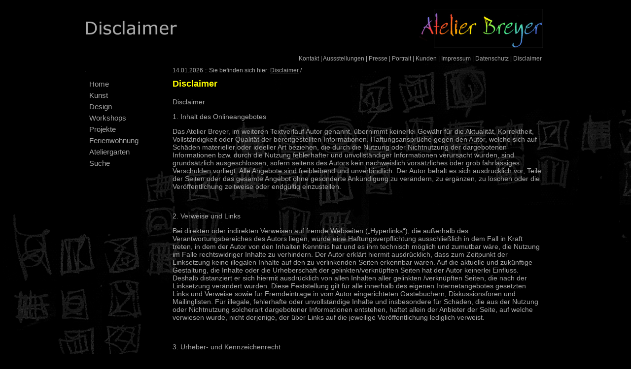

--- FILE ---
content_type: text/html; charset=utf-8
request_url: https://www.atelierbreyer.de/index.php?id=253&L=rhqKoBWx6http
body_size: 3392
content:
<?xml version="1.0" encoding="utf-8"?>
<!DOCTYPE html
    PUBLIC "-//W3C//DTD XHTML 1.0 Transitional//EN"
    "http://www.w3.org/TR/xhtml1/DTD/xhtml1-transitional.dtd">
<html xml:lang="de" lang="de" xmlns="http://www.w3.org/1999/xhtml">
<head>

<meta http-equiv="Content-Type" content="text/html; charset=utf-8" />
<!-- 
	This website is powered by TYPO3 - inspiring people to share!
	TYPO3 is a free open source Content Management Framework initially created by Kasper Skaarhoj and licensed under GNU/GPL.
	TYPO3 is copyright 1998-2018 of Kasper Skaarhoj. Extensions are copyright of their respective owners.
	Information and contribution at https://typo3.org/
-->



<title>Disclaimer</title>
<meta name="generator" content="TYPO3 CMS" />
<meta name="AUTHOR" content="Martina Breyer / Lutz Raschke" />
<meta name="DESCRIPTION" content="Kunst und Design." />
<meta name="KEYWORDS" content="wohnaccessoires,heimtextilien,textilien,textil,wohnen,design,tischw#sche,bettwäsche,wolldecken,kissen,tischdecke,tischdecken,tischsets,platzsets,filz,industriefilz,leder,damast,kollektion,kollektionen,stickerei,stickereien,baumwolle,raum,wohnung,produkt" />


<link rel="stylesheet" type="text/css" href="typo3temp/Assets/365efc51c6.css?1529362578" media="all" />
<link rel="stylesheet" type="text/css" href="fileadmin/css/style.css?1528840113" media="all" />







</head>
<body class="bg1">

   <div id="wrapper">
    <div id="container">
      <div id="header">
        <img src="typo3temp/GB/Disclaimer__csm_Logo_99pic_hoch_b2f236ae37_c8f6dd0cfc.png" width="938" height="99"   alt=""  border="0" />
      </div> <!-- id=header ENDE -->
      <div id="top">
        &nbsp;<a href="index.php?id=45&amp;L=1%252527%252522%2527A%253D0">Kontakt</a>&nbsp;&#124;&nbsp;<a href="index.php?id=41&amp;L=1%252527%252522%2527A%253D0">Aussstellungen</a>&nbsp;&#124;&nbsp;<a href="index.php?id=164&amp;L=1%252527%252522%2527A%253D0">Presse</a>&nbsp;&#124;&nbsp;<a href="index.php?id=40&amp;L=1%252527%252522%2527A%253D0">Portrait</a>&nbsp;&#124;&nbsp;<a href="index.php?id=42&amp;L=1%252527%252522%2527A%253D0">Kunden</a>&nbsp;&#124;&nbsp;<a href="index.php?id=38&amp;L=1%252527%252522%2527A%253D0">Impressum</a>&nbsp;&#124;&nbsp;<a href="index.php?id=252&amp;L=1%252527%252522%2527A%253D0">Datenschutz</a>&nbsp;&#124;&nbsp;<a href="index.php?id=253&amp;L=1%252527%252522%2527A%253D0">Disclaimer</a>
      </div> <!-- id=top ENDE -->
      <div id="links">
    <li><li class="mainnav"><a href="index.php?id=2&amp;L=1%252527%252522%2527A%253D0" style=none>.</a></li><ul><li class="subnav1" ><a href="index.php?id=36&amp;L=1%252527%252522%2527A%253D0">Home</a></li><li class="subnav1" ><a href="index.php?id=29&amp;L=1%252527%252522%2527A%253D0">Kunst</a></li><li class="subnav1" ><a href="index.php?id=19&amp;L=1%252527%252522%2527A%253D0">Design</a></li><li class="subnav1" ><a href="index.php?id=196&amp;L=1%252527%252522%2527A%253D0">Workshops</a></li><li class="subnav1" ><a href="index.php?id=188&amp;L=1%252527%252522%2527A%253D0">Projekte</a></li><li class="subnav1" ><a href="index.php?id=5&amp;L=1%252527%252522%2527A%253D0">Ferienwohnung</a></li><li class="subnav1" ><a href="index.php?id=4&amp;L=1%252527%252522%2527A%253D0">Ateliergarten</a></li><li class="subnav1" ><a href="index.php?id=3&amp;L=1%252527%252522%2527A%253D0">Suche</a></li></ul></li>

  <div id="sprache">
          
        </div> <!-- SPRACHE ENDE -->

  <div id="suche">
          
        </div> <!-- SUCHE ENDE -->
  </div> <!-- Men� links ENDE -->

      <div id="center">
        <div id="head">
            <!--   14.01.2026 ::  :: ###DRUCKVERSION###<br/> -->   
            14.01.2026  ::  Sie befinden sich hier:&nbsp;<a href="index.php?id=253&amp;L=1%252527%252522%2527A%253D0">Disclaimer</a>&nbsp;/&nbsp;  
        </div> <!-- id=head ENDE -->
        <div id="inhalt">
          
	<!--  CONTENT ELEMENT, uid:488/text [begin] -->
		<div id="c488" class="csc-default">
		<!--  Header: [begin] -->
			<div class="csc-header csc-header-n1"><h1 class="csc-firstHeader">Disclaimer</h1></div>
		<!--  Header: [end] -->
			
		<!--  Text: [begin] -->
			<p class="bodytext">Disclaimer</p>
<p class="bodytext">1. Inhalt des Onlineangebotes</p>
<p class="bodytext">Das Atelier Breyer, im weiteren Textverlauf Autor genannt, übernimmt keinerlei Gewähr für die Aktualität, Korrektheit, Vollständigkeit oder Qualität der bereitgestellten Informationen. Haftungsansprüche gegen den Autor, welche sich auf Schäden materieller oder ideeller Art beziehen, die durch die Nutzung oder Nichtnutzung der dargebotenen Informationen bzw. durch die Nutzung fehlerhafter und unvollständiger Informationen verursacht wurden, sind grundsätzlich ausgeschlossen, sofern seitens des Autors kein nachweislich vorsätzliches oder grob fahrlässiges Verschulden vorliegt. Alle Angebote sind freibleibend und unverbindlich. Der Autor behält es sich ausdrücklich vor, Teile der Seiten oder das gesamte Angebot ohne gesonderte Ankündigung zu verändern, zu ergänzen, zu löschen oder die Veröffentlichung zeitweise oder endgültig einzustellen.</p>
<p class="bodytext">&nbsp;</p>
<p class="bodytext">2. Verweise und Links</p>
<p class="bodytext">Bei direkten oder indirekten Verweisen auf fremde Webseiten („Hyperlinks“), die außerhalb des Verantwortungsbereiches des Autors liegen, würde eine Haftungsverpflichtung ausschließlich in dem Fall in Kraft treten, in dem der Autor von den Inhalten Kenntnis hat und es ihm technisch möglich und zumutbar wäre, die Nutzung im Falle rechtswidriger Inhalte zu verhindern. Der Autor erklärt hiermit ausdrücklich, dass zum Zeitpunkt der Linksetzung keine illegalen Inhalte auf den zu verlinkenden Seiten erkennbar waren. Auf die aktuelle und zukünftige Gestaltung, die Inhalte oder die Urheberschaft der gelinkten/verknüpften Seiten hat der Autor keinerlei Einfluss. Deshalb distanziert er sich hiermit ausdrücklich von allen Inhalten aller gelinkten /verknüpften Seiten, die nach der Linksetzung verändert wurden. Diese Feststellung gilt für alle innerhalb des eigenen Internetangebotes gesetzten Links und Verweise sowie für Fremdeinträge in vom Autor eingerichteten Gästebüchern, Diskussionsforen und Mailinglisten. Für illegale, fehlerhafte oder unvollständige Inhalte und insbesondere für Schäden, die aus der Nutzung oder Nichtnutzung solcherart dargebotener Informationen entstehen, haftet allein der Anbieter der Seite, auf welche verwiesen wurde, nicht derjenige, der über Links auf die jeweilige Veröffentlichung lediglich verweist.</p>
<p class="bodytext">&nbsp;</p>
<p class="bodytext">3. Urheber- und Kennzeichenrecht</p>
<p class="bodytext">Der Autor ist bestrebt, in allen Publikationen die Urheberrechte der verwendeten Grafiken, Tondokumente, Videosequenzen und Texte zu beachten, von ihm selbst erstellte Grafiken, Tondokumente, Videosequenzen und Texte zu nutzen oder auf lizenzfreie Grafiken, Tondokumente, Videosequenzen und Texte zurückzugreifen. Alle innerhalb des Internetangebotes genannten und ggf. durch Dritte geschützten Marken- und Warenzeichen unterliegen uneingeschränkt den Bestimmungen des jeweils gültigen Kennzeichenrechts und den Besitzrechten der jeweiligen eingetragenen Eigentümer. Allein aufgrund der bloßen Nennung ist nicht der Schluss zu ziehen, dass Markenzeichen nicht durch Rechte Dritter geschützt sind! Das Copyright für veröffentlichte, vom Autor selbst erstellte Objekte bleibt allein beim Autor der Seiten. Eine Vervielfältigung oder Verwendung solcher Grafiken, Tondokumente, Videosequenzen und Texte in anderen elektronischen oder gedruckten Publikationen ist ohne ausdrückliche Zustimmung des Autors nicht gestattet.</p>
<p class="bodytext">&nbsp;</p>
<p class="bodytext">4. Datenschutz</p>
<p class="bodytext">Siehe Menüpunkt &quot;Datenschutz&quot;</p>
<p class="bodytext">&nbsp;</p>
<p class="bodytext">5. Rechtswirksamkeit dieses Haftungsausschlusses</p>
<p class="bodytext">Dieser Haftungsausschluss ist als Teil des Internetangebotes zu betrachten, von dem aus auf diese Seite verwiesen wurde. Sofern Teile oder einzelne Formulierungen dieses Textes der geltenden Rechtslage nicht, nicht mehr oder nicht vollständig entsprechen sollten, bleiben die übrigen Teile des Dokumentes in ihrem Inhalt und ihrer Gültigkeit davon unberührt.</p>
<p class="bodytext">&nbsp;</p>
<p class="bodytext">&nbsp;</p>
		<!--  Text: [end] -->
			</div>
	<!--  CONTENT ELEMENT, uid:488/text [end] -->
		
        </div> <!-- id=inhalt ENDE -->
      </div> <!-- id=center ENDE -->
         <!--   <div id="right">  -->
         <!--   ###RECHTS###  -->
         <!--   </div> -->  <!-- id=right ENDE -->
      <div id="footer">
  � 2008 Atelier Breyer
      </div> <!-- id=footer ENDE -->
    </div> <!-- id=container ENDE -->
    </div> <!-- id=wrapper ENDE -->




</body>
</html>
<!-- Cached page generated 14-01-26 13:12. Expires 15-01-26 13:12 -->
<!-- Parsetime: 0ms -->